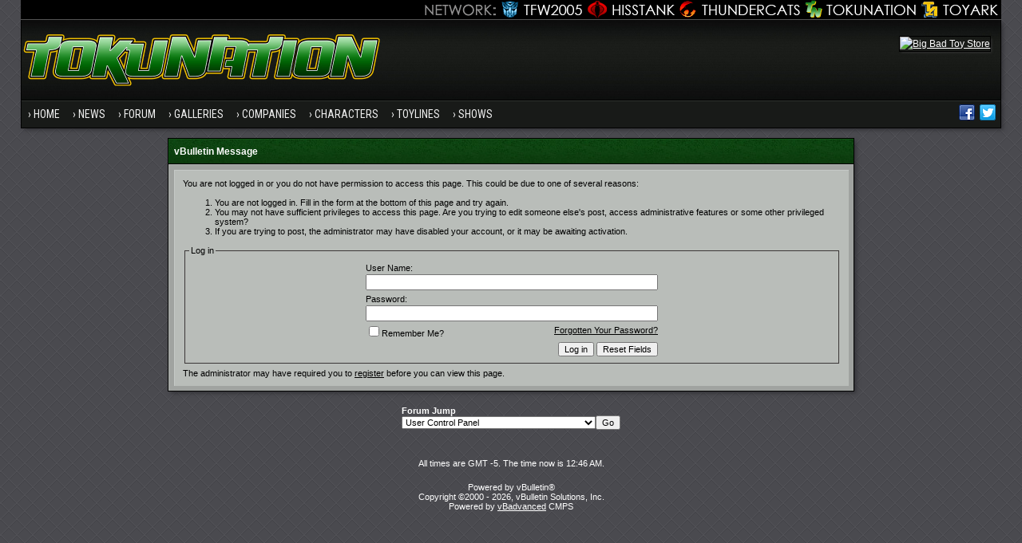

--- FILE ---
content_type: text/html; charset=ISO-8859-1
request_url: https://www.tokunation.com/forums/newreply.php?s=84ba1ece723f459ae7c6a88480046ee1&t=99016
body_size: 5959
content:
<!DOCTYPE html PUBLIC "-//W3C//DTD XHTML 1.0 Transitional//EN" "http://www.w3.org/TR/xhtml1/DTD/xhtml1-transitional.dtd">
<html xmlns="http://www.w3.org/1999/xhtml" dir="ltr" lang="en">
<head>
<meta name="robots" content="noindex,follow" />
<meta http-equiv="Content-Type" content="text/html; charset=ISO-8859-1" />
<meta http-equiv="X-UA-Compatible" content="IE=edge" />
<meta name="generator" content="vBulletin 3.8.8" />

<meta name="keywords" content="" />
<meta name="description" content="" />


<!-- CSS Stylesheet -->
<style type="text/css" id="vbulletin_css">
/**
* vBulletin 3.8.8 CSS
* Style: 'Tokunation 2013'; Style ID: 3
*/
@import url("clientscript/vbulletin_css/style-2a59ece3-00003.css");
</style>
<link rel="stylesheet" type="text/css" href="clientscript/vbulletin_important.css?v=388" />


<!-- Editor Styles -->
<style type="text/css" id="vbulletin_editor_css_dynamic">
<!--
@import url("clientscript/vbulletin_editor.css?v=388");

.vBulletin_editor {
	background: #E1E1E2;
	padding: 6px;
}
.imagebutton {
	background: #E1E1E2;
	color: #000000;
	padding: 1px;
	border: none;
}
.ocolor, .ofont, .osize, .osmilie, .osyscoloar, .smilietitle {
	background: #FFFFFF;
	color: #000000;
	border: 1px solid #FFFFFF;
}
.popup_pickbutton {
	border: 1px solid #FFFFFF;
}
.popup_feedback {
	background: #FFFFFF;
	color: #000000;
	border-right: 1px solid #FFFFFF;
}
.popupwindow {
	background: #FFFFFF;
}
#fontOut, #sizeOut, .popup_feedback div {
	background: #FFFFFF;
	color: #000000;
}
.alt_pickbutton {
	border-left: 1px solid #E1E1E2;
}
.popup_feedback input, .popup_feedback div
{
	border: 0px solid;
	padding: 0px 2px 0px 2px;
	cursor: default;
	font: 11px tahoma;
	overflow: hidden;
}
-->
</style>
<!-- / Editor Styles -->

<!-- / CSS Stylesheet -->

<script type="text/javascript" src="https://ajax.googleapis.com/ajax/libs/yui/2.9.0/build/yahoo-dom-event/yahoo-dom-event.js?v=388"></script>
<script type="text/javascript" src="https://ajax.googleapis.com/ajax/libs/yui/2.9.0/build/connection/connection-min.js?v=388"></script>
<script type="text/javascript">
<!--
var SESSIONURL = "s=f5c20c073f6dbfdf5b61d07ed3fd9f27&";
var SECURITYTOKEN = "guest";
var IMGDIR_MISC = "https://www.tokunation.com/forums/images/tokunation-2013/misc";
var vb_disable_ajax = parseInt("0", 10);
// -->
</script>
<script type="text/javascript" src="clientscript/vbulletin_global.js?v=388"></script>
<script type="text/javascript" src="clientscript/vbulletin_menu.js?v=388"></script>

	
	<link rel="alternate" type="application/rss+xml" title="TokuNation RSS Feed" href="external.php?type=RSS2" />
	



<link href="https://fonts.googleapis.com/css?family=Roboto+Condensed:400,700" rel="stylesheet" type="text/css" />
<link rel="apple-touch-icon" sizes="144x144" href="https://news.tokunation.com/wp-content/themes/tokunation/images/apple-touch-icon-144.png" />
<link rel="Shortcut Icon" href="https://news.tokunation.com/wp-content/themes/tokunation/images/favicon.png" type="image/x-icon" />
<link href="https://www.tokunation.com/forums/wpstyle.css" rel="stylesheet" type="text/css" />
<script type='text/javascript' src='https://ajax.googleapis.com/ajax/libs/jquery/1.8.3/jquery.min.js?ver=1.8.3'></script>
<script type='text/javascript' src='https://news.tokunation.com/wp-content/themes/tokunation/js/superfish/hoverIntent.js?ver=0.6'></script>
<script type='text/javascript' src='https://news.tokunation.com/wp-content/themes/tokunation/js/superfish/superfish.js?ver=1.5.9'></script>
<script type='text/javascript' src='https://news.tokunation.com/wp-content/themes/tokunation/js/superfish/superfish.args.js?ver=1.0'></script>
<link rel="stylesheet" type="text/css" href="https://news.tokunation.com/wp-content/themes/tokunation/tooltipster.css" />
<script type='text/javascript' src='https://news.tokunation.com/wp-content/themes/tokunation/js/jquery.tooltipster.min.js'></script>

    <script  type='text/javascript'>
        $(document).ready(function() {
            $('.tooltip').tooltipster({
maxWidth: 300
});

        });
    </script>

<!-- Google tag (gtag.js) -->
<script async src="https://www.googletagmanager.com/gtag/js?id=G-2PHMXFHYQ3"></script>
<script>
  window.dataLayer = window.dataLayer || [];
  function gtag(){dataLayer.push(arguments);}
  gtag('js', new Date());

  gtag('config', 'G-2PHMXFHYQ3');
</script>


<!--[if lt IE 9]>
<script src="https://news.tokunation.com/wp-content/themes/tokunation/js/css3-mediaqueries.js"></script>
<![endif]-->

<!--[if lt IE 9]>
	<style>
	#header {
		overflow: hidden;
		margin-bottom: 0;
		background: url(https://news.tokunation.com/wp-content/themes/tokunation/images/Tokunation-Header-02-sm.jpg)  455px top;
		border-left: 1px solid #000000;
		border-right: 1px solid #000000;
		box-shadow: 3px 3px 5px -1px #323236;
	}
	</style>
<![endif]--><script type="text/javascript">
<!--
function vba_attach_win(threadid)
{
	openWindow('https://www.tokunation.com/forums/misc.php?s=f5c20c073f6dbfdf5b61d07ed3fd9f27&amp;do=showattachments&t=' + threadid, 480, 300);
}
-->
</script>
	<title>TokuNation</title>

</head>
<body>
<div class="wrapper">
<div class="network"><div class="network_wrapper"><a title="Visit TFW2005.com for Transformers" href="https://news.tfw2005.com" class="network_tfw2005"><span class="network_tfw2005">TFW2005</span></a><a title="Visit HissTank.com for G.I. Joe" href="https://news.hisstank.com" class="network_hisstank"><span class="network_hisstank">Hisstank</span></a><a title="Visit Thundercats.ws for Thundercats" href="https://news.thundercats.ws" class="network_thundercats"><span class="network_thundercats">Thundercats</span></a><a href="https://news.tokunation.com" class="network_toku"><span class="network_toku">TokuNation</span></a><a title="Visit Toyark.com for Action Figures and Toys" href="https://news.toyark.com" class="network_toyark"><span class="network_toyark">Toyark</span></a></div></div>
<div id="header"> <div class="h-wrap"> <h1 class="header-h1"><a title="Tokunation" href="https://news.tokunation.com"> <img alt="Tokunation" src="https://news.tokunation.com/wp-content/themes/tokunation/images/Tokunation-Header22-01.jpg" class="headlogo" title="Tokunation" /></a></h1> <div class="header-right"> <div class="widget"> <div class="textwidget"> <a href="https://www.bigbadtoystore.com/?utm_source=site&utm_medium=banner&utm_campaign=Tokunation" target="_blank"><img src="https://images.bigbadtoystore.com/ads/d/BBTStoku-468.gif" alt="Big Bad Toy Store" /></a> </div> </div> </div> </div> </div>
<div class="nav-primary"><div class="wrap"><ul id="menu-menu-1" class="menu genesis-nav-menu menu-primary"><li id="menu-item-8723" class="menu-item menu-item-type-custom menu-item-object-custom current-menu-item current_page_item menu-item-home menu-item-8723"><a href="https://news.tokunation.com">Home</a></li>
<li id="menu-item-10925" class="menu-item menu-item-type-custom menu-item-object-custom menu-item-has-children menu-item-10925"><a href="#">News</a>
<ul class="sub-menu">
	<li class="menu-item menu-item-type-taxonomy menu-item-object-category menu-item-10926" id="menu-item-10926"><a itemprop="url" href="https://news.tokunation.com/category/garo"><span itemprop="name">Garo</span></a></li>
	<li class="menu-item menu-item-type-taxonomy menu-item-object-category menu-item-10927" id="menu-item-10927"><a itemprop="url" href="https://news.tokunation.com/category/godzilla"><span itemprop="name">Godzilla</span></a></li>
	<li class="menu-item menu-item-type-taxonomy menu-item-object-category menu-item-10928" id="menu-item-10928"><a itemprop="url" href="https://news.tokunation.com/category/kamen-rider"><span itemprop="name">Kamen Rider</span></a></li>
	<li class="menu-item menu-item-type-taxonomy menu-item-object-category menu-item-10929" id="menu-item-10929"><a itemprop="url" href="https://news.tokunation.com/category/metal-heroes"><span itemprop="name">Metal Heroes</span></a></li>
	<li class="menu-item menu-item-type-taxonomy menu-item-object-category menu-item-10930" id="menu-item-10930"><a itemprop="url" href="https://news.tokunation.com/category/power-rangers"><span itemprop="name">Power Rangers</span></a></li>
	<li class="menu-item menu-item-type-taxonomy menu-item-object-category menu-item-10931" id="menu-item-10931"><a itemprop="url" href="https://news.tokunation.com/category/super-sentai"><span itemprop="name">Super Sentai</span></a></li>
	<li class="menu-item menu-item-type-taxonomy menu-item-object-category menu-item-10932" id="menu-item-10932"><a itemprop="url" href="https://news.tokunation.com/category/ultraman"><span itemprop="name">Ultraman</span></a></li>
	<li class="menu-item menu-item-type-post_type menu-item-object-page menu-item-10969" id="menu-item-10969"><a itemprop="url" href="https://news.tokunation.com/tokunation-news-categories"><span itemprop="name">All News Categories
</span></a></li>
</ul>
</li>
<li class="menu-item menu-item-type-custom menu-item-object-custom menu-item-has-children menu-item-8724" id="menu-item-8724"><a itemprop="url" href="https://www.tokunation.com/forums/"><span itemprop="name">Forum</span></a>
<ul class="sub-menu">
	<li class="menu-item menu-item-type-custom menu-item-object-custom menu-item-10973" id="menu-item-10973"><a itemprop="url" href="https://www.tokunation.com/forums/forumdisplay.php?f=9"><span itemprop="name">News &amp; Rumors</span></a></li>
	<li class="menu-item menu-item-type-custom menu-item-object-custom menu-item-10974" id="menu-item-10974"><a itemprop="url" href="https://www.tokunation.com/forums/forumdisplay.php?f=42"><span itemprop="name">Power Rangers</span></a></li>
	<li class="menu-item menu-item-type-custom menu-item-object-custom menu-item-10975" id="menu-item-10975"><a itemprop="url" href="https://www.tokunation.com/forums/forumdisplay.php?f=20"><span itemprop="name">Kamen Rider</span></a></li>
	<li class="menu-item menu-item-type-custom menu-item-object-custom menu-item-10976" id="menu-item-10976"><a itemprop="url" href="https://www.tokunation.com/forums/forumdisplay.php?f=46"><span itemprop="name">Super Sentai</span></a></li>
	<li class="menu-item menu-item-type-custom menu-item-object-custom menu-item-10977" id="menu-item-10977"><a itemprop="url" href="https://www.tokunation.com/forums/forumdisplay.php?f=21"><span itemprop="name">Other Toku Series</span></a></li>
	<li class="menu-item menu-item-type-custom menu-item-object-custom menu-item-10978" id="menu-item-10978"><a itemprop="url" href="https://www.tokunation.com/forums/forumdisplay.php?f=31"><span itemprop="name">Toys and Collectables</span></a></li>
	<li class="menu-item menu-item-type-custom menu-item-object-custom menu-item-10981" id="menu-item-10981"><a itemprop="url" href="https://www.tokunation.com/forums/forumdisplay.php?f=14"><span itemprop="name">Marketplace</span></a></li>
	<li class="menu-item menu-item-type-custom menu-item-object-custom menu-item-10982" id="menu-item-10982"><a itemprop="url" href="https://www.tokunation.com/forums/forumdisplay.php?f=34"><span itemprop="name">Creative</span></a></li>
</ul>
</li>
<li class="menu-item menu-item-type-custom menu-item-object-custom menu-item-8725" id="menu-item-8725"><a itemprop="url" href="https://www.tokunation.com/forums/forumdisplay.php?f=45"><span itemprop="name">Galleries</span></a></li>
<li class="menu-item menu-item-type-custom menu-item-object-custom menu-item-has-children menu-item-11036" id="menu-item-11036"><a itemprop="url"><span itemprop="name">Companies</span></a>
<ul class="sub-menu">
	<li class="menu-item menu-item-type-taxonomy menu-item-object-companies menu-item-12545" id="menu-item-12545"><a itemprop="url" href="https://news.tokunation.com/companies/bandai-of-japan"><span itemprop="name">Bandai Japan</span></a></li>
	<li class="menu-item menu-item-type-taxonomy menu-item-object-companies menu-item-12543" id="menu-item-12543"><a itemprop="url" href="https://news.tokunation.com/companies/tamashii-nations"><span itemprop="name">Tamashii Nations</span></a></li>
	<li class="menu-item menu-item-type-taxonomy menu-item-object-companies menu-item-32073" id="menu-item-32073"><a itemprop="url" href="https://news.tokunation.com/companies/saban-brands"><span itemprop="name">Saban Brands</span></a></li>
	<li class="menu-item menu-item-type-taxonomy menu-item-object-companies menu-item-12546" id="menu-item-12546"><a itemprop="url" href="https://news.tokunation.com/companies/bandai-of-america"><span itemprop="name">Bandai America</span></a></li>
	<li class="menu-item menu-item-type-taxonomy menu-item-object-companies menu-item-12544" id="menu-item-12544"><a itemprop="url" href="https://news.tokunation.com/companies/toei"><span itemprop="name">Toei</span></a></li>
</ul>
</li>
<li class="menu-item menu-item-type-custom menu-item-object-custom menu-item-has-children menu-item-11037" id="menu-item-11037"><a itemprop="url"><span itemprop="name">Characters</span></a>
<ul class="sub-menu">
	<li class="menu-item menu-item-type-taxonomy menu-item-object-characters menu-item-32078" id="menu-item-32078"><a itemprop="url" href="https://news.tokunation.com/characters/kamen-rider-ghost"><span itemprop="name">Kamen Rider Ghost</span></a></li>
	<li class="menu-item menu-item-type-taxonomy menu-item-object-characters menu-item-32075" id="menu-item-32075"><a itemprop="url" href="https://news.tokunation.com/characters/kamen-rider-specter"><span itemprop="name">Kamen Rider Specter</span></a></li>
	<li class="menu-item menu-item-type-taxonomy menu-item-object-characters menu-item-32074" id="menu-item-32074"><a itemprop="url" href="https://news.tokunation.com/characters/kamen-rider-necrom"><span itemprop="name">Kamen Rider Necrom</span></a></li>
	<li class="menu-item menu-item-type-taxonomy menu-item-object-characters menu-item-32076" id="menu-item-32076"><a itemprop="url" href="https://news.tokunation.com/characters/mighty-morphin-green-ranger"><span itemprop="name">Mighty Morphin Green Ranger</span></a></li>
	<li class="menu-item menu-item-type-taxonomy menu-item-object-characters menu-item-32077" id="menu-item-32077"><a itemprop="url" href="https://news.tokunation.com/characters/dino-charge-red-ranger"><span itemprop="name">Dino Charge Red Ranger</span></a></li>
</ul>
</li>
<li class="menu-item menu-item-type-custom menu-item-object-custom menu-item-has-children menu-item-11038" id="menu-item-11038"><a itemprop="url"><span itemprop="name">Toylines</span></a>
<ul class="sub-menu">
	<li class="menu-item menu-item-type-taxonomy menu-item-object-toylines menu-item-12558" id="menu-item-12558"><a itemprop="url" href="https://news.tokunation.com/toylines/s-h-figuarts"><span itemprop="name">S.H. Figuarts</span></a></li>
	<li class="menu-item menu-item-type-taxonomy menu-item-object-toylines menu-item-12559" id="menu-item-12559"><a itemprop="url" href="https://news.tokunation.com/toylines/s-h-monsterarts"><span itemprop="name">S.H. MonsterArts</span></a></li>
	<li class="menu-item menu-item-type-taxonomy menu-item-object-toylines menu-item-12560" id="menu-item-12560"><a itemprop="url" href="https://news.tokunation.com/toylines/dx-mecha"><span itemprop="name">DX Mecha</span></a></li>
	<li class="menu-item menu-item-type-taxonomy menu-item-object-toylines menu-item-12561" id="menu-item-12561"><a itemprop="url" href="https://news.tokunation.com/toylines/megazords"><span itemprop="name">Megazords</span></a></li>
	<li class="menu-item menu-item-type-taxonomy menu-item-object-toylines menu-item-32079" id="menu-item-32079"><a itemprop="url" href="https://news.tokunation.com/toylines/legacy"><span itemprop="name">Legacy</span></a></li>
</ul>
</li>
<li class="menu-item menu-item-type-custom menu-item-object-custom menu-item-has-children menu-item-11039" id="menu-item-11039"><a itemprop="url"><span itemprop="name">Shows</span></a>
<ul class="sub-menu">
	<li class="menu-item menu-item-type-taxonomy menu-item-object-shows menu-item-32080" id="menu-item-32080"><a itemprop="url" href="https://news.tokunation.com/shows/kamen-rider-ghost"><span itemprop="name">Kamen Rider Ghost</span></a></li>
	<li class="menu-item menu-item-type-taxonomy menu-item-object-shows menu-item-32081" id="menu-item-32081"><a itemprop="url" href="https://news.tokunation.com/shows/dobutsu-sentai-zyuohger"><span itemprop="name">Doubutsu Sentai Zyuohger</span></a></li>
	<li class="menu-item menu-item-type-taxonomy menu-item-object-shows menu-item-32082" id="menu-item-32082"><a itemprop="url" href="https://news.tokunation.com/shows/power-rangers-dino-super-charge"><span itemprop="name">Power Rangers Dino Supercharge</span></a></li>
	<li class="menu-item menu-item-type-taxonomy menu-item-object-shows menu-item-32083" id="menu-item-32083"><a itemprop="url" href="https://news.tokunation.com/shows/power-rangers-movie-2017"><span itemprop="name">Power Rangers Movie 2017</span></a></li>
</ul>
</li>

<li class="menu-item right"><a rel="nofollow external" href="https://twitter.com/tokunation" target="_blank"><i class="share-twitter-nav"></i></a></li>
<li class="menu-item right"><a rel="nofollow external" href="https://www.facebook.com/Tokunation" target="_blank"><i class="share-facebook-nav"></i></a></li>
</ul></div></div>





<a name="top"></a>



<table class="tborder" cellpadding="6" cellspacing="1" border="0" width="70%" align="center">
<tr>
	<td class="tcat">vBulletin Message</td>
</tr>
<tr>
	<td class="panelsurround" align="center">
	<div class="panel">
		<div align="left">

		
			<script type="text/javascript" src="clientscript/vbulletin_md5.js?v=388"></script>
			<form action="login.php?do=login" method="post" onsubmit="md5hash(vb_login_password, vb_login_md5password, vb_login_md5password_utf, 0)">
			<input type="hidden" name="do" value="login" />
			<input type="hidden" name="url" value="/forums/newreply.php?t=99016" />
			<input type="hidden" name="vb_login_md5password" />
			<input type="hidden" name="vb_login_md5password_utf" />
			

			<input type="hidden" name="s" value="f5c20c073f6dbfdf5b61d07ed3fd9f27" />
			<input type="hidden" name="securitytoken" value="guest" />

			<!-- permission error message - user not logged in -->


			<div class="smallfont">You are not logged in or you do not have permission to access this page. This could be due to one of several reasons:</div>

			<ol>
				<li class="smallfont">You are not logged in. Fill in the form at the bottom of this page and try again.</li>
				<li class="smallfont">You may not have sufficient privileges to access this page. Are you trying to edit someone else's post, access administrative features or some other privileged system?</li>
				<li class="smallfont">If you are trying to post, the administrator may have disabled your account, or it may be awaiting activation.</li>
			</ol>

			<fieldset class="fieldset">
				<legend>Log in</legend>
				<table cellpadding="0" cellspacing="3" border="0" align="center">
				<tr>
					<td>User Name:<br /><input type="text" class="bginput" name="vb_login_username" size="50" accesskey="u" tabindex="1" /></td>
				</tr>
				<tr>
					<td>Password:<br /><input type="password" class="bginput" name="vb_login_password" size="50" tabindex="1" /></td>
				</tr>
				<tr>
					<td>
						<span style="float:right"><a href="login.php?s=f5c20c073f6dbfdf5b61d07ed3fd9f27&amp;do=lostpw">Forgotten Your Password?</a></span>
						<label for="cb_cookieuser"><input type="checkbox" name="cookieuser" value="1" id="cb_cookieuser" tabindex="1" />Remember Me?</label>
					</td>
				</tr>
				<tr>
					<td align="right">
						<input type="submit" class="button" value="Log in" accesskey="s" tabindex="1" />
						<input type="reset" class="button" value="Reset Fields" accesskey="r" tabindex="1" />
					</td>
				</tr>
				</table>
			</fieldset>

			<div class="smallfont">The administrator may have required you to <a href="register.php?s=f5c20c073f6dbfdf5b61d07ed3fd9f27&amp;do=signup" rel="nofollow">register</a> before you can view this page.</div>
			</form>

			<!-- / permission error message - user not logged in -->
		

		</div>
	</div>
	<!--
	<div style="margin-top:6px">
		<input type="submit" class="button" value="Go Back" accesskey="s" onclick="history.back(1); return false" />
	</div>
	-->
	</td>
</tr>
</table>

<br />


<!-- forum jump -->
<table cellpadding="0" cellspacing="0" border="0" align="center">
<tr>
	<td><div class="smallfont" style="text-align:left; white-space:nowrap">
	<form action="forumdisplay.php" method="get">
	<input type="hidden" name="s" value="f5c20c073f6dbfdf5b61d07ed3fd9f27" />
	<input type="hidden" name="daysprune" value="" />
	<strong>Forum Jump</strong><br />
	<select name="f" onchange="this.form.submit();">
		<optgroup label="Site Areas">
			<option value="cp" >User Control Panel</option>
			<option value="pm" >Private Messages</option>
			<option value="subs" >Subscriptions</option>
			<option value="wol" >Who's Online</option>
			<option value="search" >Search Forums</option>
			<option value="home" >Forums Home</option>
		</optgroup>
		
		<optgroup label="Forums">
		<option value="1" class="fjdpth0" > Main Forums</option>
<option value="9" class="fjdpth1" >&nbsp; &nbsp;  News and Rumors</option>
<option value="45" class="fjdpth1" >&nbsp; &nbsp;  Tokunation.com Galleries</option>
<option value="20" class="fjdpth1" >&nbsp; &nbsp;  Tokusatsu Show Discussion</option>
<option value="31" class="fjdpth1" >&nbsp; &nbsp;  Toys and Collectables</option>
<option value="15" class="fjdpth1" >&nbsp; &nbsp;  Buy / Sell / Trade</option>
<option value="17" class="fjdpth2" >&nbsp; &nbsp; &nbsp; &nbsp;  Member Feedback</option>
<option value="38" class="fjdpth1" >&nbsp; &nbsp;  Toku On eBay</option>
<option value="34" class="fjdpth0" > Creative</option>
<option value="35" class="fjdpth1" >&nbsp; &nbsp;  Fan Art and Fan Fiction</option>
<option value="37" class="fjdpth1" >&nbsp; &nbsp;  Customs</option>
<option value="59" class="fjdpth1" >&nbsp; &nbsp;  Podcasts and YouTube Channels Forum</option>
<option value="23" class="fjdpth0" > General</option>
<option value="25" class="fjdpth1" >&nbsp; &nbsp;  TokuNation Tech Support</option>
<option value="24" class="fjdpth1" >&nbsp; &nbsp;  General Discussion</option>

		</optgroup>
		
	</select><input type="submit" class="button" value="Go"  />
	</form>
</div></td>
</tr>
</table>
<!-- / forum jump -->


<br />

<!-- /content area table -->

<br />
<div class="smallfont" align="center">All times are GMT -5. The time now is <span class="time">12:46 AM</span>.</div>
<br />

<div class="smallfont" align="center">
Powered by vBulletin&reg; <br />Copyright &copy;2000 - 2026, vBulletin Solutions, Inc. <br /> Powered by <a href="http://www.vbadvanced.com/" target="_blank">vBadvanced</a> CMPS <br /> 


</div>

<br /><!-- display microstats here -->

<!-- /bottom CMPS table close -->
</td></tr></table>

</div>


<script type="text/javascript">
<!--
	// Main vBulletin Javascript Initialization
	vBulletin_init();
//-->
</script>

<!-- vBadvanced 4-1-8-1 -->

</body>
</html>